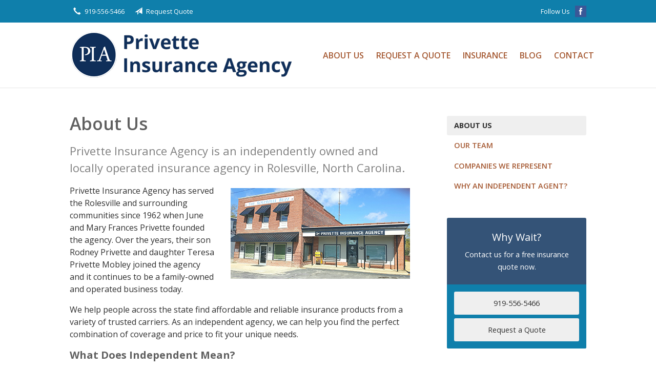

--- FILE ---
content_type: text/html; charset=UTF-8
request_url: https://privetteinsurance.com/about-us/
body_size: 5794
content:
<!DOCTYPE html>
<!--[if lt IE 7]><html class="ie9 ie8 ie7 ie6" lang="en"><![endif]-->
<!--[if IE 7]><html class="ie9 ie8 ie7" lang="en"><![endif]-->
<!--[if IE 8]><html class="ie9 ie8" lang="en"><![endif]-->
<!--[if IE 9]><html class="ie9" lang="en"><![endif]-->
<!--[if gt IE 9]><!--><html lang="en"><!--<![endif]-->
<head>
  <!-- Google Font -->
  <script type="text/javascript">
    WebFontConfig = {
      google: { families: [ 'Open+Sans:400,600,700,400italic:latin' ] }
    };
    (function() {
      var wf = document.createElement('script');
      wf.src = 'https://ajax.googleapis.com/ajax/libs/webfont/1/webfont.js';
      wf.type = 'text/javascript';
      wf.async = 'true';
      var s = document.getElementsByTagName('script')[0];
      s.parentNode.insertBefore(wf, s);
    })();
  </script>

  <meta charset="utf-8">
  <meta http-equiv="X-UA-Compatible" content="IE=edge,chrome=1">
  <meta name="viewport" content="width=device-width, initial-scale=1.0">

  
  <title>About Us - Rolesville, NC | Privette Insurance Agency</title>
  <meta name="description" content="Privette Insurance Agency is independently owned and locally operated to handle your insurance needs. We focus on Rolesville and offer affordable and reliable insurance choices all across NC.">
  <meta property="og:title" content="About Us - Rolesville, NC | Privette Insurance Agency" />
  <meta property="og:description"content="Privette Insurance Agency is independently owned and locally operated to handle your insurance needs. We focus on Rolesville and offer affordable and reliable insurance choices all across NC."/>
  <meta name="twitter:title" content="About Us - Rolesville, NC | Privette Insurance Agency">
  <meta name="twitter:description" content="Privette Insurance Agency is independently owned and locally operated to handle your insurance needs. We focus on Rolesville and offer affordable and reliable insurance choices all across NC.">

  

  <script type="application/ld+json">
  {
    "@context": "https://schema.org",
    "@type": "InsuranceAgency",
    "name": "Privette Insurance Agency",
    "image": "https://sbagents.s3-us-west-2.amazonaws.com/sitebuilder.jpg",
    "@id": "https://privetteinsurance.com/#InsuranceAgency",
    "url": "https://privetteinsurance.com",
    "telephone": "919-556-5466",
    "priceRange": "Call for pricing",
    "address": {
      "@type": "PostalAddress",
      "streetAddress": "102 South Main Street",
      "addressLocality": "Rolesville",
      "addressRegion": "NC",
      "postalCode": "27571",
      "addressCountry": "US"
    },
        "sameAs": [
              "https://www.facebook.com/privetteinsurance/"          ]
  }
  </script>


  
  
  
  <!-- Stylesheets -->
  <link rel="stylesheet" type="text/css" media="all" href="/wp-content/themes/sb1/dist/css/styles.min.css">
  <link rel="stylesheet" href="/wp-content/themes/child-themes/privetteinsurancecom/style.css?=1569541206" type="text/css" media="screen" />

  <!--[if lt IE 9]>
  <script src="http://html5shim.googlecode.com/svn/trunk/html5.js"></script>
  <![endif]-->

  <meta name='robots' content='max-image-preview:large' />
<link rel='dns-prefetch' href='//ajax.googleapis.com' />
<style id='wp-img-auto-sizes-contain-inline-css' type='text/css'>
img:is([sizes=auto i],[sizes^="auto," i]){contain-intrinsic-size:3000px 1500px}
/*# sourceURL=wp-img-auto-sizes-contain-inline-css */
</style>
<link rel="https://api.w.org/" href="https://privetteinsurance.com/wp-json/" /><link rel="alternate" title="JSON" type="application/json" href="https://privetteinsurance.com/wp-json/wp/v2/pages/2" /><link rel="canonical" href="/about-us/" />
<script>
  (function(i,s,o,g,r,a,m){i['GoogleAnalyticsObject']=r;i[r]=i[r]||function(){
  (i[r].q=i[r].q||[]).push(arguments)},i[r].l=1*new Date();a=s.createElement(o),
  m=s.getElementsByTagName(o)[0];a.async=1;a.src=g;m.parentNode.insertBefore(a,m)
  })(window,document,'script','https://www.google-analytics.com/analytics.js','ga');

  ga('create', 'UA-99343895-1', 'auto');
  ga('send', 'pageview');

</script>

</head>
<body class="wp-singular page-template-default page page-id-2 page-parent wp-theme-sb1 wp-child-theme-child-themesprivetteinsurancecom">

<div id="snap-content" class="snap-content">

  
  <div class="mobile-topbar">
    <ul>
      <li><a href="#" aria-label="Menu" class="btn-drawer-trigger"><span class="icon icon-menu"></span></a></li>

      
        <li><a href="tel:919-556-5466"><span class="icon icon-earphone"></span> Call Us</a></li>
      
      <li><a href="/request-a-quote/" onClick="ga('send', 'event', { eventCategory: 'Quote Referral', eventAction: 'Click', eventLabel: 'privetteinsurance.com/about-us/'});"><span class="icon icon-send"></span> Request Quote</a></li>
    </ul>
  </div>

  <div class="topbar">
    <div class="container">

      <ul class="quicklinks">

        <li><a href="tel:919-556-5466"><span class="icon icon-earphone"></span> 919-556-5466</a></li>
    
    <li><a href="https://privetteinsurance.com/request-a-quote/"><span class="icon icon-send"></span> Request Quote</a></li>
   
    
</ul>
      
      
        <ul class="social">

          <li>Follow Us</li>

                      <li><a href="https://www.facebook.com/privetteinsurance/" aria-label="Facebook" target="_blank"><span class="icon icon-facebook"></span></a></li>
          
          
          
          
          
          
        </ul>

      
    </div><!-- .container -->
  </div><!-- .topbar -->

  <header class="header">
    <div class="container">
      <div class="flex">

        <div class="logo-wrap">
          
<a href="https://privetteinsurance.com" class="logo custom-logo">
  Privette Insurance Agency</a>
        </div>

        <nav class="nav">
          <ul>

            <li class="page_item page-item-2 page_item_has_children current_page_item"><a href="/about-us/" aria-current="page">About Us</a>
<ul class='children'>
	<li class="page_item page-item-42"><a href="/about-us/our-team/">Our Team</a></li>
	<li class="page_item page-item-43"><a href="/about-us/companies-we-represent/">Companies We Represent</a></li>
	<li class="page_item page-item-10"><a href="/about-us/why-an-independent-agent/">Why an Independent Agent?</a></li>
</ul>
</li>
<li class="page_item page-item-7"><a href="/request-a-quote/">Request a Quote</a></li>
<li class="page_item page-item-4 page_item_has_children"><a href="/insurance/">Insurance</a>
<ul class='children'>
	<li class="page_item page-item-11 page_item_has_children"><a href="/insurance/vehicle/">Vehicle</a>
	<ul class='children'>
		<li class="page_item page-item-16"><a href="/insurance/vehicle/auto/">Auto</a></li>
		<li class="page_item page-item-17"><a href="/insurance/vehicle/motorcycle/">Motorcycle</a></li>
		<li class="page_item page-item-18"><a href="/insurance/vehicle/classic-car/">Classic Car</a></li>
		<li class="page_item page-item-19"><a href="/insurance/vehicle/boat-watercraft/">Boat &amp; Watercraft</a></li>
		<li class="page_item page-item-20"><a href="/insurance/vehicle/motorsport-atv/">Motorsport &amp; ATV</a></li>
		<li class="page_item page-item-21"><a href="/insurance/vehicle/rv-motorhome/">RV &amp; Motorhome</a></li>
	</ul>
</li>
	<li class="page_item page-item-12 page_item_has_children"><a href="/insurance/property/">Property</a>
	<ul class='children'>
		<li class="page_item page-item-22"><a href="/insurance/property/homeowners/">Homeowners</a></li>
		<li class="page_item page-item-23"><a href="/insurance/property/renters/">Renters</a></li>
		<li class="page_item page-item-24"><a href="/insurance/property/condo/">Condo</a></li>
		<li class="page_item page-item-25"><a href="/insurance/property/landlord/">Landlord</a></li>
		<li class="page_item page-item-26"><a href="/insurance/property/flood/">Flood</a></li>
		<li class="page_item page-item-27"><a href="/insurance/property/earthquake/">Earthquake</a></li>
		<li class="page_item page-item-28"><a href="/insurance/property/umbrella/">Umbrella</a></li>
	</ul>
</li>
	<li class="page_item page-item-13 page_item_has_children"><a href="/insurance/business/">Business</a>
	<ul class='children'>
		<li class="page_item page-item-29"><a href="/insurance/business/business-owners-policy/">Business Owners Policy</a></li>
		<li class="page_item page-item-30"><a href="/insurance/business/commercial-property/">Commercial Property</a></li>
		<li class="page_item page-item-31"><a href="/insurance/business/commercial-umbrella/">Commercial Umbrella</a></li>
		<li class="page_item page-item-32"><a href="/insurance/business/general-liability/">General Liability</a></li>
		<li class="page_item page-item-33"><a href="/insurance/business/commercial-auto/">Commercial Auto</a></li>
	</ul>
</li>
</ul>
</li>
<li class="page_item page-item-8"><a href="/blog/">Blog</a></li>
<li class="page_item page-item-9"><a href="/contact/">Contact</a></li>
            
            <li class="menu-toggle"><a href="#" class="btn-drawer-trigger">Menu</a></li>
          </ul>
        </nav>

      </div><!-- .flex -->
    </div><!-- .container -->
  </header><!-- .header -->

<div class="main">
    <div class="container">
        <div class="row">

            <div class="col col-8">

                <h1>About Us</h1>
<h2>Privette Insurance Agency is an independently owned and locally operated insurance agency in Rolesville, North Carolina.</h2>
<p><img decoding="async" class="alignright size-full wp-image-121" src="/wp-content/uploads/sites/174/2017/04/buildingfrontpia.jpg" alt="" width="350" />Privette Insurance Agency has served the Rolesville and surrounding communities since 1962 when June and Mary Frances Privette founded the agency. Over the years, their son Rodney Privette and daughter Teresa Privette Mobley joined the agency and it continues to be a family-owned and operated business today.</p>
<p>We help people across the state find affordable and reliable insurance products from a variety of trusted carriers. As an independent agency, we can help you find the perfect combination of coverage and price to fit your unique needs.</p>
<h3>What Does Independent Mean?</h3>
<p>&#8220;Independent&#8221; means we&#8217;re not tied to any one insurance carrier. In other words, we can research rates and coverage options from several top insurance companies to find the best policies for you.</p>
<p>We do the shopping and comparing to save you time and money!</p>
<h3>How to Get in Touch</h3>
<p>We invite you to submit a <a href="/request-a-quote/">free online quote request</a> or call us at 919-556-5466 to review coverage options for auto, home, health, business, and more.</p>
<p>We provide free, no hassle and no obligation insurance quotes to help you make an informed decision.</p>
    <div class="feature inline">
        
             <a class="featured-item" href="/about-us/our-team/">
                <span class="icon-wrap">
                    <span class="icon icon-chevron-right"></span>
                </span>
                <h2>Our Team</h2>
                <p>Outstanding service starts with an outstanding team. Meet the professionals behind Privette Insurance Agency.</p>
            </a>

        
             <a class="featured-item" href="/about-us/companies-we-represent/">
                <span class="icon-wrap">
                    <span class="icon icon-chevron-right"></span>
                </span>
                <h2>Companies We Represent</h2>
                <p>Here are the insurance companies we currently work with. Already a customer? Use the provided links or phone numbers to manage your account.</p>
            </a>

        
             <a class="featured-item" href="/about-us/why-an-independent-agent/">
                <span class="icon-wrap">
                    <span class="icon icon-chevron-right"></span>
                </span>
                <h2>Why an Independent Agent?</h2>
                <p>Not all insurance agents are the same! Choosing the right one can make a big difference in price, service, and value.</p>
            </a>

        
        
    </div><!-- .feature -->

    <div class="action inline">
        <div class="content content-details">
            <h2>Need an insurance quote? Get in touch!</h2>
            <p>Access quotes from North Carolina's most trusted insurance carriers. It’s comparison shopping at the click of a mouse.</p>
        </div>

        <div class="content content-action button-set">
            <a href="/request-a-quote/" class="button default" onClick="ga('send', 'event', { eventCategory: 'Quote Referral', eventAction: 'Click', eventLabel: 'privetteinsurance.com/about-us/'});">Request a Quote</a>
            
            
                <a href="tel:919-556-5466" class="button default">919-556-5466</a>
            
        </div>

    </div><!-- .action -->


            </div>

            <aside class="sidebar col col-4">

    <nav class="sidebar-item sidebar-item-nav"><ul><li class='active'><a>About Us</a></li><li class="page_item page-item-42"><a href="/about-us/our-team/">Our Team</a></li>
<li class="page_item page-item-43"><a href="/about-us/companies-we-represent/">Companies We Represent</a></li>
<li class="page_item page-item-10"><a href="/about-us/why-an-independent-agent/">Why an Independent Agent?</a></li>
</ul></nav>
        <div class="sidebar-item sidebar-item-action">
          <div class="content content-details">
            <h2>Why Wait?</h2><p>Contact us for a free insurance quote now.</p>          </div>
          <div class="content content-action">
              <div class="button-set button-set--block">
                  
                
                    <a href="tel:919-556-5466" class="button white">919-556-5466</a>
                
                <a href="https://privetteinsurance.com/request-a-quote/" class="button white" onClick="ga('send', 'event', { eventCategory: 'Quote Referral', eventAction: 'Click', eventLabel: 'privetteinsurance.com/about-us/'});">Request a Quote</a>
              </div>
            
          </div>
        </div>
    
</aside>

        </div><!-- .row -->
    </div><!-- .container -->
</div><!-- .main -->

  <div class="feature-partners">
    <div class="container">
        <h2>Our Featured Insurance Partners</h2>
        <ul>

            
            <li class="featured-item">
                <img src="/wp-content/uploads/sites/174/2017/04/Foremost.png" alt="" width="170" height="63" />
            </li>

            
            <li class="featured-item">
                <img src="/wp-content/uploads/sites/174/2017/04/National-General.png" alt="" width="170" height="63" />
            </li>

            
            <li class="featured-item">
                <img src="/wp-content/uploads/sites/174/2017/04/Safeco.png" alt="" width="170" height="63" />
            </li>

            
            <li class="featured-item">
                <img src="/wp-content/uploads/sites/174/2017/04/Travelers.png" alt="" width="170" height="63" />
            </li>

            
        </ul>
    </div><!-- .container -->
</div><!-- .feature-partners -->

  <footer class="footer">
    <div class="container">
      
      <div class="row">

        <div class="col col-8">

          
<h3>Contact Us</h3>
<div class="row">
  <div class="col col-6">
    <span class="map">
      <a href="https://www.google.com/maps/place?q=Privette+Insurance+Agency%2C+102+South+Main+Street%2C+Rolesville%2C+NC+27571">
        <img src="https://maps.googleapis.com/maps/api/staticmap?center=102+South+Main+Street%2C+Rolesville%2C+NC+27571&markers=color:red%7C102+South+Main+Street%2C+Rolesville%2C+NC+27571&zoom=14&size=300x180&key=AIzaSyBInU4S_luVPnZEOQ3j2fsDbK0OeXnmxTM" alt="Google Map of Location" width="300" height="180" />
      </a>
    </span>
  </div>
  <div class="col col-6">
    <p>
      <strong>
        <span class="name">Privette Insurance Agency</span>
      </strong>
    </p>
    <p>
      <a href="https://www.google.com/maps/place?q=Privette+Insurance+Agency%2C+102+South+Main+Street%2C+Rolesville%2C+NC+27571">

                  <span>102 South Main Street</span><br>
          <span>Rolesville</span>, <span>NC</span> <span>27571</span>
        
      </a>
    </p>
    <p>

      
        <a href="tel:919-556-5466"><span>Phone: 919-556-5466</span></a><br>
      
      Fax: <span>919-556-3393</span>
    </p>

    
    <ul>
      <li><a href="/service/">Account Service</a></li>
      <li><a href="/contact/">Contact Us</a></li>
    </ul>

  </div>
</div>

        </div>
        <div class="col col-4">

          
  <h3>Follow Us</h3>
  <p></p>
  <ul class="social">

          <li><a href="https://www.facebook.com/privetteinsurance/" aria-label="Facebook" target="_blank"><span class="icon icon-facebook"></span></a></li>
    
    
    
    
    
    
  </ul>

  
    <h3>Hours of Operation</h3>
    <p>
    
                
          <strong>Monday:</strong> 9:00 am - 5:00 pm<br>

                  
          <strong>Tuesday:</strong> 9:00 am - 5:00 pm<br>

                  
          <strong>Wednesday:</strong> 9:00 am - 5:00 pm<br>

                  
          <strong>Thursday:</strong> 9:00 am - 5:00 pm<br>

                  
          <strong>Friday:</strong> 9:00 am - 4:00 pm<br>

        
      
    </p>

  

        </div><!-- .col -->
      </div><!-- .row -->
      
      <hr>      

      <div class="row">
        <div class="col col-8">
          <p>Copyright &copy; 2026, Privette Insurance Agency All rights reserved.<br>Site by <a href="http://avelient.co" target="_blank">Avelient</a></p>
        </div>
        <div class="col col-4">
          <ul class="legal">
            <li><a href="/privacy-policy/">Privacy Policy</a></li>
            <li><a href="/disclaimer/">Disclaimer</a></li>
          </ul>
        </div>
      </div>

    </div><!-- .container -->
  </footer>

</div><!-- .snap-content -->

<div class="snap-drawers">
  <div class="snap-drawer snap-drawer-left">
    <nav class="snap-drawer-nav">
      <ul>
        <li class="page_item page-item-2 page_item_has_children current_page_item"><a href="/about-us/" aria-current="page">About Us</a>
<ul class='children'>
	<li class="page_item page-item-42"><a href="/about-us/our-team/">Our Team</a></li>
	<li class="page_item page-item-43"><a href="/about-us/companies-we-represent/">Companies We Represent</a></li>
	<li class="page_item page-item-10"><a href="/about-us/why-an-independent-agent/">Why an Independent Agent?</a></li>
</ul>
</li>
<li class="page_item page-item-7"><a href="/request-a-quote/">Request a Quote</a></li>
<li class="page_item page-item-4 page_item_has_children"><a href="/insurance/">Insurance</a>
<ul class='children'>
	<li class="page_item page-item-11 page_item_has_children"><a href="/insurance/vehicle/">Vehicle</a>
	<ul class='children'>
		<li class="page_item page-item-16"><a href="/insurance/vehicle/auto/">Auto</a></li>
		<li class="page_item page-item-17"><a href="/insurance/vehicle/motorcycle/">Motorcycle</a></li>
		<li class="page_item page-item-18"><a href="/insurance/vehicle/classic-car/">Classic Car</a></li>
		<li class="page_item page-item-19"><a href="/insurance/vehicle/boat-watercraft/">Boat &amp; Watercraft</a></li>
		<li class="page_item page-item-20"><a href="/insurance/vehicle/motorsport-atv/">Motorsport &amp; ATV</a></li>
		<li class="page_item page-item-21"><a href="/insurance/vehicle/rv-motorhome/">RV &amp; Motorhome</a></li>
	</ul>
</li>
	<li class="page_item page-item-12 page_item_has_children"><a href="/insurance/property/">Property</a>
	<ul class='children'>
		<li class="page_item page-item-22"><a href="/insurance/property/homeowners/">Homeowners</a></li>
		<li class="page_item page-item-23"><a href="/insurance/property/renters/">Renters</a></li>
		<li class="page_item page-item-24"><a href="/insurance/property/condo/">Condo</a></li>
		<li class="page_item page-item-25"><a href="/insurance/property/landlord/">Landlord</a></li>
		<li class="page_item page-item-26"><a href="/insurance/property/flood/">Flood</a></li>
		<li class="page_item page-item-27"><a href="/insurance/property/earthquake/">Earthquake</a></li>
		<li class="page_item page-item-28"><a href="/insurance/property/umbrella/">Umbrella</a></li>
	</ul>
</li>
	<li class="page_item page-item-13 page_item_has_children"><a href="/insurance/business/">Business</a>
	<ul class='children'>
		<li class="page_item page-item-29"><a href="/insurance/business/business-owners-policy/">Business Owners Policy</a></li>
		<li class="page_item page-item-30"><a href="/insurance/business/commercial-property/">Commercial Property</a></li>
		<li class="page_item page-item-31"><a href="/insurance/business/commercial-umbrella/">Commercial Umbrella</a></li>
		<li class="page_item page-item-32"><a href="/insurance/business/general-liability/">General Liability</a></li>
		<li class="page_item page-item-33"><a href="/insurance/business/commercial-auto/">Commercial Auto</a></li>
	</ul>
</li>
</ul>
</li>
<li class="page_item page-item-8"><a href="/blog/">Blog</a></li>
<li class="page_item page-item-9"><a href="/contact/">Contact</a></li>
      </ul>
    </nav>
  </div><!-- .snap-drawer-left -->
  <div class="snap-drawer snap-drawer-right"></div><!-- .snap-drawer-right -->
</div><!-- .snap-drawers -->


<script type="speculationrules">
{"prefetch":[{"source":"document","where":{"and":[{"href_matches":"/*"},{"not":{"href_matches":["/wp-*.php","/wp-admin/*","/wp-content/uploads/sites/174/*","/wp-content/*","/wp-content/plugins/*","/wp-content/themes/child-themes/privetteinsurancecom/*","/wp-content/themes/sb1/*","/*\\?(.+)"]}},{"not":{"selector_matches":"a[rel~=\"nofollow\"]"}},{"not":{"selector_matches":".no-prefetch, .no-prefetch a"}}]},"eagerness":"conservative"}]}
</script>

<!-- SiteCatalyst code version: H.24.2.
Copyright 1996-2012 Adobe, Inc. All Rights Reserved
More info available at http://www.omniture.com -->
<script language="JavaScript" type="text/javascript" src="https://s3-us-west-2.amazonaws.com/sbagents/sbn/shared-assets/js/s_code.js"></script>
<script language="JavaScript" type="text/javascript"><!--
/* You may give each page an identifying name, server, and channel on the next lines. */
s.eVar26 = "Privette Insurance Agency";
s.pageName="About Us";
s.channel="";
s.hier1="about-us";


/************* DO NOT ALTER ANYTHING BELOW THIS LINE ! **************/
var s_code=s.t();if(s_code)document.write(s_code)//--></script>
<script language="JavaScript" type="text/javascript"><!--
if(navigator.appVersion.indexOf('MSIE')>=0)document.write(unescape('%3C')+'\!-'+'-')
//--></script><noscript><img src="//safeco.d1.sc.omtrdc.net/b/ss/safecoprivetteinsurancecomprod/1/H.24.2--NS/0"
height="1" width="1" border="0" alt="" /></noscript><!--/DO NOT REMOVE/-->
<!-- End SiteCatalyst code version: H.24.2. -->

<!-- Start of SiteCatalyst Click Tracking -->
<script type="text/javascript">
  function recordClickQandI(location, type, cta) {
    // trackingString = pagename_location_type_cta
    // location = string with location on page
    // type =  btn for button, txt for text link, img for image
    // cta = whatever the text is associated with what they click on
    //alert("aboutUs_"+location+"_"+type+"_"+cta);
    var trackingString = "aboutUs_"+location+"_"+type+"_"+cta;
    s.linkTrackVars = "eVar28,prop28,server";
    s.eVar28 = s.prop28 = trackingString;
    s.tl(this, 'o', trackingString);
  }
</script>
<!-- End of SiteCatalyst Click Tracking -->
<script type="text/javascript" src="https://ajax.googleapis.com/ajax/libs/jquery/2.1.3/jquery.min.js" id="jquery-js"></script>

<!-- JavaScript -->
<script src="/shared-assets/js/snap.min.js"></script>
<script src="/wp-content/themes/sb1/dist/js/scripts.min.js"></script>

</body>
</html>


--- FILE ---
content_type: text/css
request_url: https://privetteinsurance.com/wp-content/themes/child-themes/privetteinsurancecom/style.css?=1569541206
body_size: 1021
content:
/*
 Theme Name:   Privette Insurance Agency
 Theme URI:    http://privetteinsurance.com/
 Description:  Custom theme alteration created for the SiteBuilder network
 Author:       Avelient
 Author URI:   http://avelient.co
 Template:     sb1
 Version:      1.0
 Tags:         custom-logo, custom-brand-colors
 Text Domain:  sb1-child
*/

/**
 * Custom logo
 */
.header .custom-logo {
  background: url("img/logo.png") no-repeat center center;
  background-size: 100% auto;
  width: 450px; /* width of logo */
  height: 95px; /* height of logo */
  max-width: 100%;
  padding: 0;
  /* hide text */
  text-indent: -9999px;
  font-size: 0;
  border: 0 none;
}

@media (-webkit-min-device-pixel-ratio: 2), (min-resolution: 192dpi) {
  .header .custom-logo {
    background: url("img/logo@2x.png") no-repeat center center;
    background-size: 100% auto;
  }
}

/**
 * Banner Image

*/
.banner {
  background: #efefef url("img/banner-image1.jpg") no-repeat top center;
  background-size: cover;
}
.banner .content {
  background: rgba(81, 25, 38, 0.75);
}

/**
 * Structure
 */
 body,
 .snap-content,
 .snap-drawers {
   background: #0f7fab;
 }

 /**
  * Top bar
  */
 .topbar, .mobile-topbar {
   background: #0f7fab;
 }
 .topbar a:hover,
 .mobile-topbar a:hover {
   color: #b7b7b7;
 }

 /**
  * Nav Bar
  */
 .header .nav>ul>li>a {
  color: #a55932;
 }

 .header .nav>ul>li>a:hover {
   color: #818181;
 }

 /**
  * banner
  */

 @media (min-width: 760px) {

   .banner .content {
     background: rgba(0,0,0, 0.6);
     background: url("img/banner-content-shape.png") no-repeat center center;
     background-size: 100% 100%;
     margin: 0;
     padding: 2em 4em;
   }

 }

 /**
  * Action
  */
 .feature .featured-item h2 {
   color: #a55932;
 }
 .feature .featured-item:hover h2 {
   color: #818181;
 }
 .action {
   background: #345377;
 }
 .action .col:last-child .content,
 .action.inline .content-action {
   background: #0f7fab;
 }

 .sidebar-item-action {
   background: #345377;
 }

 .sidebar-item-action .content-action {
   background: #0f7fab;
 }

 @media (min-width: 760px) {
  .action .col:last-child .content:before {
     content: "";
     background: url("img/action-shape.png") no-repeat center center;
     background-size: 100% 100%;
     position: absolute;
     top: 0;
     right: 100%;
     width: 60px;
     height: 100%
   }
 }

 /**
  * Feature Blog
  */
 .feature-blog .featured-item .thumbnail.thumbnail-default {
   background: #909090;
 }
 .feature-blog .featured-item h3 {
   color: #a55932;
 }
 .feature-blog .featured-item:hover h3 {
   color: #818181;
 }

 /**
  * Type
  */
 h1, h3 {
   color: #606060;
 }
 h2 {
   color: #818181;
 }
 a, h1 a, h2 a, h3 a, h4 a, h5 a, h6 a {
   color: #a55932;
 }
 a:hover, h1 a:hover, h2 a:hover, h3 a:hover, h4 a:hover, h5 a:hover, h6 a:hover {
   color: #818181;
 }

 .pagination a {
   background: #efefef;
   color: #a55932;
 }
 .pagination a:hover,
 .pagination ul li.MarkupPagerNavOn a,
 .pagination .current {
   background: #818181;
   color: #fff;
 }

 /**
  * Buttons
  */
 .gform_wrapper .gform_footer input.button,
 .gform_wrapper .gform_footer input[type=image],
 .gform_wrapper .gform_footer input[type=submit] {
   background-color: #a55932;
 }
 .gform_wrapper .gform_footer input.button:hover,
 .gform_wrapper .gform_footer input[type=image]:hover,
 .gform_wrapper .gform_footer input[type=submit]:hover {
   background-color: #818181;
 }

 /**
  * Footer
  */
 .footer h3,
 .footer a {
   color: #b7b7b7;
 }
 .footer a:hover {
   color: #fff;
 }


--- FILE ---
content_type: text/plain
request_url: https://www.google-analytics.com/j/collect?v=1&_v=j102&a=1393929755&t=pageview&_s=1&dl=https%3A%2F%2Fprivetteinsurance.com%2Fabout-us%2F&ul=en-us%40posix&dt=About%20Us%20-%20Rolesville%2C%20NC%20%7C%20Privette%20Insurance%20Agency&sr=1280x720&vp=1280x720&_u=IEBAAEABAAAAACAAI~&jid=1050207279&gjid=1526771052&cid=711858313.1768996194&tid=UA-99343895-1&_gid=1954564701.1768996194&_r=1&_slc=1&z=1280531762
body_size: -452
content:
2,cG-1Z7DLR94SE